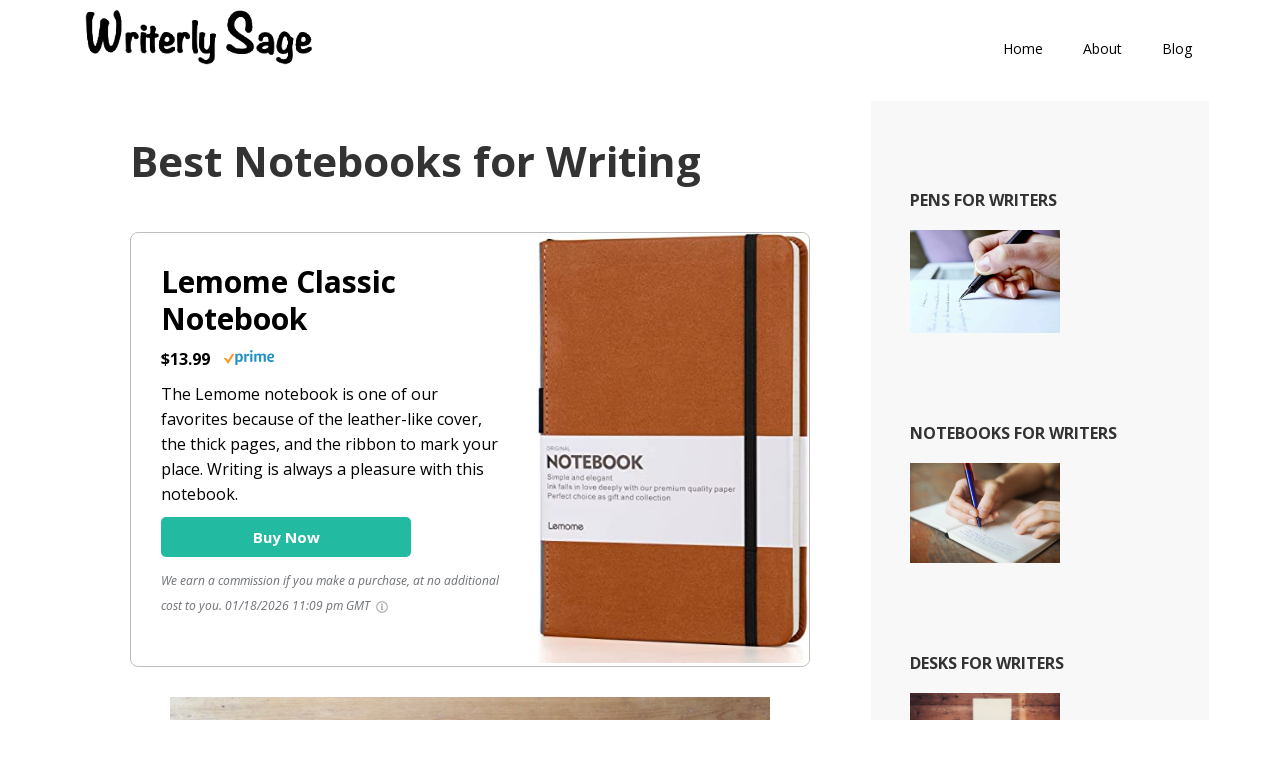

--- FILE ---
content_type: text/html; charset=UTF-8
request_url: https://writerlysage.com/best-notebooks-for-writing/
body_size: 20136
content:
<!DOCTYPE html>
<html lang="en-US">
<head >
<meta charset="UTF-8" />
<meta name="description" content="From leather-bound notebooks to bullet journals, be inspired by this guide to the best notebooks and journals for writers." />
<meta name="viewport" content="width=device-width, initial-scale=1" />
<title>Best Notebooks for Writing</title>
<meta name='robots' content='max-image-preview:large' />
	<style>img:is([sizes="auto" i], [sizes^="auto," i]) { contain-intrinsic-size: 3000px 1500px }</style>
	
			<style type="text/css">
				.slide-excerpt { width: 30%; }
				.slide-excerpt { top: 0; }
				.slide-excerpt { left: 0; }
				.flexslider { max-width: 1140px; max-height: 445px; }
				.slide-image { max-height: 445px; }
			</style>
			<style type="text/css">
				@media only screen
				and (min-device-width : 320px)
				and (max-device-width : 480px) {
					.slide-excerpt { display: none !important; }
				}
			</style> <link rel='dns-prefetch' href='//stats.wp.com' />
<link rel='dns-prefetch' href='//fonts.googleapis.com' />
<link rel='preconnect' href='//i0.wp.com' />
<link rel='preconnect' href='//c0.wp.com' />
<link rel="alternate" type="application/rss+xml" title="Writerly Sage &raquo; Feed" href="https://writerlysage.com/feed/" />
<link rel="alternate" type="application/rss+xml" title="Writerly Sage &raquo; Comments Feed" href="https://writerlysage.com/comments/feed/" />
<link rel="canonical" href="https://writerlysage.com/best-notebooks-for-writing" />
<script type="text/javascript">
/* <![CDATA[ */
window._wpemojiSettings = {"baseUrl":"https:\/\/s.w.org\/images\/core\/emoji\/16.0.1\/72x72\/","ext":".png","svgUrl":"https:\/\/s.w.org\/images\/core\/emoji\/16.0.1\/svg\/","svgExt":".svg","source":{"concatemoji":"https:\/\/writerlysage.com\/wp-includes\/js\/wp-emoji-release.min.js?ver=6.8.3"}};
/*! This file is auto-generated */
!function(s,n){var o,i,e;function c(e){try{var t={supportTests:e,timestamp:(new Date).valueOf()};sessionStorage.setItem(o,JSON.stringify(t))}catch(e){}}function p(e,t,n){e.clearRect(0,0,e.canvas.width,e.canvas.height),e.fillText(t,0,0);var t=new Uint32Array(e.getImageData(0,0,e.canvas.width,e.canvas.height).data),a=(e.clearRect(0,0,e.canvas.width,e.canvas.height),e.fillText(n,0,0),new Uint32Array(e.getImageData(0,0,e.canvas.width,e.canvas.height).data));return t.every(function(e,t){return e===a[t]})}function u(e,t){e.clearRect(0,0,e.canvas.width,e.canvas.height),e.fillText(t,0,0);for(var n=e.getImageData(16,16,1,1),a=0;a<n.data.length;a++)if(0!==n.data[a])return!1;return!0}function f(e,t,n,a){switch(t){case"flag":return n(e,"\ud83c\udff3\ufe0f\u200d\u26a7\ufe0f","\ud83c\udff3\ufe0f\u200b\u26a7\ufe0f")?!1:!n(e,"\ud83c\udde8\ud83c\uddf6","\ud83c\udde8\u200b\ud83c\uddf6")&&!n(e,"\ud83c\udff4\udb40\udc67\udb40\udc62\udb40\udc65\udb40\udc6e\udb40\udc67\udb40\udc7f","\ud83c\udff4\u200b\udb40\udc67\u200b\udb40\udc62\u200b\udb40\udc65\u200b\udb40\udc6e\u200b\udb40\udc67\u200b\udb40\udc7f");case"emoji":return!a(e,"\ud83e\udedf")}return!1}function g(e,t,n,a){var r="undefined"!=typeof WorkerGlobalScope&&self instanceof WorkerGlobalScope?new OffscreenCanvas(300,150):s.createElement("canvas"),o=r.getContext("2d",{willReadFrequently:!0}),i=(o.textBaseline="top",o.font="600 32px Arial",{});return e.forEach(function(e){i[e]=t(o,e,n,a)}),i}function t(e){var t=s.createElement("script");t.src=e,t.defer=!0,s.head.appendChild(t)}"undefined"!=typeof Promise&&(o="wpEmojiSettingsSupports",i=["flag","emoji"],n.supports={everything:!0,everythingExceptFlag:!0},e=new Promise(function(e){s.addEventListener("DOMContentLoaded",e,{once:!0})}),new Promise(function(t){var n=function(){try{var e=JSON.parse(sessionStorage.getItem(o));if("object"==typeof e&&"number"==typeof e.timestamp&&(new Date).valueOf()<e.timestamp+604800&&"object"==typeof e.supportTests)return e.supportTests}catch(e){}return null}();if(!n){if("undefined"!=typeof Worker&&"undefined"!=typeof OffscreenCanvas&&"undefined"!=typeof URL&&URL.createObjectURL&&"undefined"!=typeof Blob)try{var e="postMessage("+g.toString()+"("+[JSON.stringify(i),f.toString(),p.toString(),u.toString()].join(",")+"));",a=new Blob([e],{type:"text/javascript"}),r=new Worker(URL.createObjectURL(a),{name:"wpTestEmojiSupports"});return void(r.onmessage=function(e){c(n=e.data),r.terminate(),t(n)})}catch(e){}c(n=g(i,f,p,u))}t(n)}).then(function(e){for(var t in e)n.supports[t]=e[t],n.supports.everything=n.supports.everything&&n.supports[t],"flag"!==t&&(n.supports.everythingExceptFlag=n.supports.everythingExceptFlag&&n.supports[t]);n.supports.everythingExceptFlag=n.supports.everythingExceptFlag&&!n.supports.flag,n.DOMReady=!1,n.readyCallback=function(){n.DOMReady=!0}}).then(function(){return e}).then(function(){var e;n.supports.everything||(n.readyCallback(),(e=n.source||{}).concatemoji?t(e.concatemoji):e.wpemoji&&e.twemoji&&(t(e.twemoji),t(e.wpemoji)))}))}((window,document),window._wpemojiSettings);
/* ]]> */
</script>
<link rel='stylesheet' id='genesis-simple-share-plugin-css-css' href='https://writerlysage.com/wp-content/plugins/genesis-simple-share/assets/css/share.min.css?ver=0.1.0' type='text/css' media='all' />
<link rel='stylesheet' id='genesis-simple-share-genericons-css-css' href='https://writerlysage.com/wp-content/plugins/genesis-simple-share/assets/css/genericons.min.css?ver=0.1.0' type='text/css' media='all' />
<link rel='stylesheet' id='executive-pro-css' href='https://writerlysage.com/wp-content/themes/executive-pro/style.css?ver=3.2.3' type='text/css' media='all' />
<style id='executive-pro-inline-css' type='text/css'>


		a,
		.entry-title a:focus,
		.entry-title a:hover,
		.footer-widgets .entry-title a:focus,
		.footer-widgets .entry-title a:hover,
		.menu-toggle,
		.nav-secondary .genesis-nav-menu .current-menu-item > a,
		.sub-menu-toggle {
			color: #ff2626;
		}

		@media only screen and ( max-width: 767px ) {
			.genesis-responsive-menu .genesis-nav-menu a:focus,
			.genesis-responsive-menu .genesis-nav-menu a:hover {
				color: #ff2626;
			}
		}

		
		.genesis-nav-menu a,
		.nav-secondary .genesis-nav-menu li.current-menu-item a:focus,
		.nav-secondary .genesis-nav-menu li.current-menu-item a:hover,
		.site-footer p,
		.site-footer a,
		.site-title a,
		.site-title a:focus,
		.site-title a:hover {
			color: #000000;
		}

		.nav-secondary .genesis-nav-menu a:focus,
		.nav-secondary .genesis-nav-menu a:hover,
		.nav-secondary .genesis-nav-menu li.current-menu-item > a,
		.nav-secondary .genesis-nav-menu li:focus,
		.nav-secondary .genesis-nav-menu li:hover {
			color: #505050;
		}

		
</style>
<style id='wp-emoji-styles-inline-css' type='text/css'>

	img.wp-smiley, img.emoji {
		display: inline !important;
		border: none !important;
		box-shadow: none !important;
		height: 1em !important;
		width: 1em !important;
		margin: 0 0.07em !important;
		vertical-align: -0.1em !important;
		background: none !important;
		padding: 0 !important;
	}
</style>
<link rel='stylesheet' id='wp-block-library-css' href='https://c0.wp.com/c/6.8.3/wp-includes/css/dist/block-library/style.min.css' type='text/css' media='all' />
<style id='classic-theme-styles-inline-css' type='text/css'>
/*! This file is auto-generated */
.wp-block-button__link{color:#fff;background-color:#32373c;border-radius:9999px;box-shadow:none;text-decoration:none;padding:calc(.667em + 2px) calc(1.333em + 2px);font-size:1.125em}.wp-block-file__button{background:#32373c;color:#fff;text-decoration:none}
</style>
<link rel='stylesheet' id='mediaelement-css' href='https://c0.wp.com/c/6.8.3/wp-includes/js/mediaelement/mediaelementplayer-legacy.min.css' type='text/css' media='all' />
<link rel='stylesheet' id='wp-mediaelement-css' href='https://c0.wp.com/c/6.8.3/wp-includes/js/mediaelement/wp-mediaelement.min.css' type='text/css' media='all' />
<style id='jetpack-sharing-buttons-style-inline-css' type='text/css'>
.jetpack-sharing-buttons__services-list{display:flex;flex-direction:row;flex-wrap:wrap;gap:0;list-style-type:none;margin:5px;padding:0}.jetpack-sharing-buttons__services-list.has-small-icon-size{font-size:12px}.jetpack-sharing-buttons__services-list.has-normal-icon-size{font-size:16px}.jetpack-sharing-buttons__services-list.has-large-icon-size{font-size:24px}.jetpack-sharing-buttons__services-list.has-huge-icon-size{font-size:36px}@media print{.jetpack-sharing-buttons__services-list{display:none!important}}.editor-styles-wrapper .wp-block-jetpack-sharing-buttons{gap:0;padding-inline-start:0}ul.jetpack-sharing-buttons__services-list.has-background{padding:1.25em 2.375em}
</style>
<link rel='stylesheet' id='font-awesome-css' href='https://writerlysage.com/wp-content/plugins/contact-widgets/assets/css/font-awesome.min.css?ver=4.7.0' type='text/css' media='all' />
<style id='global-styles-inline-css' type='text/css'>
:root{--wp--preset--aspect-ratio--square: 1;--wp--preset--aspect-ratio--4-3: 4/3;--wp--preset--aspect-ratio--3-4: 3/4;--wp--preset--aspect-ratio--3-2: 3/2;--wp--preset--aspect-ratio--2-3: 2/3;--wp--preset--aspect-ratio--16-9: 16/9;--wp--preset--aspect-ratio--9-16: 9/16;--wp--preset--color--black: #000000;--wp--preset--color--cyan-bluish-gray: #abb8c3;--wp--preset--color--white: #ffffff;--wp--preset--color--pale-pink: #f78da7;--wp--preset--color--vivid-red: #cf2e2e;--wp--preset--color--luminous-vivid-orange: #ff6900;--wp--preset--color--luminous-vivid-amber: #fcb900;--wp--preset--color--light-green-cyan: #7bdcb5;--wp--preset--color--vivid-green-cyan: #00d084;--wp--preset--color--pale-cyan-blue: #8ed1fc;--wp--preset--color--vivid-cyan-blue: #0693e3;--wp--preset--color--vivid-purple: #9b51e0;--wp--preset--gradient--vivid-cyan-blue-to-vivid-purple: linear-gradient(135deg,rgba(6,147,227,1) 0%,rgb(155,81,224) 100%);--wp--preset--gradient--light-green-cyan-to-vivid-green-cyan: linear-gradient(135deg,rgb(122,220,180) 0%,rgb(0,208,130) 100%);--wp--preset--gradient--luminous-vivid-amber-to-luminous-vivid-orange: linear-gradient(135deg,rgba(252,185,0,1) 0%,rgba(255,105,0,1) 100%);--wp--preset--gradient--luminous-vivid-orange-to-vivid-red: linear-gradient(135deg,rgba(255,105,0,1) 0%,rgb(207,46,46) 100%);--wp--preset--gradient--very-light-gray-to-cyan-bluish-gray: linear-gradient(135deg,rgb(238,238,238) 0%,rgb(169,184,195) 100%);--wp--preset--gradient--cool-to-warm-spectrum: linear-gradient(135deg,rgb(74,234,220) 0%,rgb(151,120,209) 20%,rgb(207,42,186) 40%,rgb(238,44,130) 60%,rgb(251,105,98) 80%,rgb(254,248,76) 100%);--wp--preset--gradient--blush-light-purple: linear-gradient(135deg,rgb(255,206,236) 0%,rgb(152,150,240) 100%);--wp--preset--gradient--blush-bordeaux: linear-gradient(135deg,rgb(254,205,165) 0%,rgb(254,45,45) 50%,rgb(107,0,62) 100%);--wp--preset--gradient--luminous-dusk: linear-gradient(135deg,rgb(255,203,112) 0%,rgb(199,81,192) 50%,rgb(65,88,208) 100%);--wp--preset--gradient--pale-ocean: linear-gradient(135deg,rgb(255,245,203) 0%,rgb(182,227,212) 50%,rgb(51,167,181) 100%);--wp--preset--gradient--electric-grass: linear-gradient(135deg,rgb(202,248,128) 0%,rgb(113,206,126) 100%);--wp--preset--gradient--midnight: linear-gradient(135deg,rgb(2,3,129) 0%,rgb(40,116,252) 100%);--wp--preset--font-size--small: 13px;--wp--preset--font-size--medium: 20px;--wp--preset--font-size--large: 36px;--wp--preset--font-size--x-large: 42px;--wp--preset--spacing--20: 0.44rem;--wp--preset--spacing--30: 0.67rem;--wp--preset--spacing--40: 1rem;--wp--preset--spacing--50: 1.5rem;--wp--preset--spacing--60: 2.25rem;--wp--preset--spacing--70: 3.38rem;--wp--preset--spacing--80: 5.06rem;--wp--preset--shadow--natural: 6px 6px 9px rgba(0, 0, 0, 0.2);--wp--preset--shadow--deep: 12px 12px 50px rgba(0, 0, 0, 0.4);--wp--preset--shadow--sharp: 6px 6px 0px rgba(0, 0, 0, 0.2);--wp--preset--shadow--outlined: 6px 6px 0px -3px rgba(255, 255, 255, 1), 6px 6px rgba(0, 0, 0, 1);--wp--preset--shadow--crisp: 6px 6px 0px rgba(0, 0, 0, 1);}:where(.is-layout-flex){gap: 0.5em;}:where(.is-layout-grid){gap: 0.5em;}body .is-layout-flex{display: flex;}.is-layout-flex{flex-wrap: wrap;align-items: center;}.is-layout-flex > :is(*, div){margin: 0;}body .is-layout-grid{display: grid;}.is-layout-grid > :is(*, div){margin: 0;}:where(.wp-block-columns.is-layout-flex){gap: 2em;}:where(.wp-block-columns.is-layout-grid){gap: 2em;}:where(.wp-block-post-template.is-layout-flex){gap: 1.25em;}:where(.wp-block-post-template.is-layout-grid){gap: 1.25em;}.has-black-color{color: var(--wp--preset--color--black) !important;}.has-cyan-bluish-gray-color{color: var(--wp--preset--color--cyan-bluish-gray) !important;}.has-white-color{color: var(--wp--preset--color--white) !important;}.has-pale-pink-color{color: var(--wp--preset--color--pale-pink) !important;}.has-vivid-red-color{color: var(--wp--preset--color--vivid-red) !important;}.has-luminous-vivid-orange-color{color: var(--wp--preset--color--luminous-vivid-orange) !important;}.has-luminous-vivid-amber-color{color: var(--wp--preset--color--luminous-vivid-amber) !important;}.has-light-green-cyan-color{color: var(--wp--preset--color--light-green-cyan) !important;}.has-vivid-green-cyan-color{color: var(--wp--preset--color--vivid-green-cyan) !important;}.has-pale-cyan-blue-color{color: var(--wp--preset--color--pale-cyan-blue) !important;}.has-vivid-cyan-blue-color{color: var(--wp--preset--color--vivid-cyan-blue) !important;}.has-vivid-purple-color{color: var(--wp--preset--color--vivid-purple) !important;}.has-black-background-color{background-color: var(--wp--preset--color--black) !important;}.has-cyan-bluish-gray-background-color{background-color: var(--wp--preset--color--cyan-bluish-gray) !important;}.has-white-background-color{background-color: var(--wp--preset--color--white) !important;}.has-pale-pink-background-color{background-color: var(--wp--preset--color--pale-pink) !important;}.has-vivid-red-background-color{background-color: var(--wp--preset--color--vivid-red) !important;}.has-luminous-vivid-orange-background-color{background-color: var(--wp--preset--color--luminous-vivid-orange) !important;}.has-luminous-vivid-amber-background-color{background-color: var(--wp--preset--color--luminous-vivid-amber) !important;}.has-light-green-cyan-background-color{background-color: var(--wp--preset--color--light-green-cyan) !important;}.has-vivid-green-cyan-background-color{background-color: var(--wp--preset--color--vivid-green-cyan) !important;}.has-pale-cyan-blue-background-color{background-color: var(--wp--preset--color--pale-cyan-blue) !important;}.has-vivid-cyan-blue-background-color{background-color: var(--wp--preset--color--vivid-cyan-blue) !important;}.has-vivid-purple-background-color{background-color: var(--wp--preset--color--vivid-purple) !important;}.has-black-border-color{border-color: var(--wp--preset--color--black) !important;}.has-cyan-bluish-gray-border-color{border-color: var(--wp--preset--color--cyan-bluish-gray) !important;}.has-white-border-color{border-color: var(--wp--preset--color--white) !important;}.has-pale-pink-border-color{border-color: var(--wp--preset--color--pale-pink) !important;}.has-vivid-red-border-color{border-color: var(--wp--preset--color--vivid-red) !important;}.has-luminous-vivid-orange-border-color{border-color: var(--wp--preset--color--luminous-vivid-orange) !important;}.has-luminous-vivid-amber-border-color{border-color: var(--wp--preset--color--luminous-vivid-amber) !important;}.has-light-green-cyan-border-color{border-color: var(--wp--preset--color--light-green-cyan) !important;}.has-vivid-green-cyan-border-color{border-color: var(--wp--preset--color--vivid-green-cyan) !important;}.has-pale-cyan-blue-border-color{border-color: var(--wp--preset--color--pale-cyan-blue) !important;}.has-vivid-cyan-blue-border-color{border-color: var(--wp--preset--color--vivid-cyan-blue) !important;}.has-vivid-purple-border-color{border-color: var(--wp--preset--color--vivid-purple) !important;}.has-vivid-cyan-blue-to-vivid-purple-gradient-background{background: var(--wp--preset--gradient--vivid-cyan-blue-to-vivid-purple) !important;}.has-light-green-cyan-to-vivid-green-cyan-gradient-background{background: var(--wp--preset--gradient--light-green-cyan-to-vivid-green-cyan) !important;}.has-luminous-vivid-amber-to-luminous-vivid-orange-gradient-background{background: var(--wp--preset--gradient--luminous-vivid-amber-to-luminous-vivid-orange) !important;}.has-luminous-vivid-orange-to-vivid-red-gradient-background{background: var(--wp--preset--gradient--luminous-vivid-orange-to-vivid-red) !important;}.has-very-light-gray-to-cyan-bluish-gray-gradient-background{background: var(--wp--preset--gradient--very-light-gray-to-cyan-bluish-gray) !important;}.has-cool-to-warm-spectrum-gradient-background{background: var(--wp--preset--gradient--cool-to-warm-spectrum) !important;}.has-blush-light-purple-gradient-background{background: var(--wp--preset--gradient--blush-light-purple) !important;}.has-blush-bordeaux-gradient-background{background: var(--wp--preset--gradient--blush-bordeaux) !important;}.has-luminous-dusk-gradient-background{background: var(--wp--preset--gradient--luminous-dusk) !important;}.has-pale-ocean-gradient-background{background: var(--wp--preset--gradient--pale-ocean) !important;}.has-electric-grass-gradient-background{background: var(--wp--preset--gradient--electric-grass) !important;}.has-midnight-gradient-background{background: var(--wp--preset--gradient--midnight) !important;}.has-small-font-size{font-size: var(--wp--preset--font-size--small) !important;}.has-medium-font-size{font-size: var(--wp--preset--font-size--medium) !important;}.has-large-font-size{font-size: var(--wp--preset--font-size--large) !important;}.has-x-large-font-size{font-size: var(--wp--preset--font-size--x-large) !important;}
:where(.wp-block-post-template.is-layout-flex){gap: 1.25em;}:where(.wp-block-post-template.is-layout-grid){gap: 1.25em;}
:where(.wp-block-columns.is-layout-flex){gap: 2em;}:where(.wp-block-columns.is-layout-grid){gap: 2em;}
:root :where(.wp-block-pullquote){font-size: 1.5em;line-height: 1.6;}
</style>
<link rel='stylesheet' id='lasso-live-css' href='https://writerlysage.com/wp-content/plugins/lasso/admin/assets/css/lasso-live.min.css?ver=1765157258' type='text/css' media='all' />
<link rel='stylesheet' id='lasso-table-frontend-css' href='https://writerlysage.com/wp-content/plugins/lasso/admin/assets/css/lasso-table-frontend.min.css?ver=1765157258' type='text/css' media='all' />
<link rel='stylesheet' id='dashicons-css' href='https://c0.wp.com/c/6.8.3/wp-includes/css/dashicons.min.css' type='text/css' media='all' />
<link rel='stylesheet' id='google-font-css' href='//fonts.googleapis.com/css?family=Open+Sans%3A400italic%2C700italic%2C400%2C700&#038;ver=3.2.3' type='text/css' media='all' />
<link rel='stylesheet' id='slider_styles-css' href='https://writerlysage.com/wp-content/plugins/genesis-responsive-slider/assets/style.css?ver=1.0.1' type='text/css' media='all' />
<script type="text/javascript" src="https://c0.wp.com/c/6.8.3/wp-includes/js/jquery/jquery.min.js" id="jquery-core-js"></script>
<script type="text/javascript" src="https://c0.wp.com/c/6.8.3/wp-includes/js/jquery/jquery-migrate.min.js" id="jquery-migrate-js"></script>
<script type="text/javascript" src="https://writerlysage.com/wp-content/plugins/genesis-simple-share/assets/js/sharrre/jquery.sharrre.min.js?ver=0.1.0" id="genesis-simple-share-plugin-js-js"></script>
<script type="text/javascript" src="https://writerlysage.com/wp-content/plugins/genesis-simple-share/assets/js/waypoints.min.js?ver=0.1.0" id="genesis-simple-share-waypoint-js-js"></script>
<link rel="https://api.w.org/" href="https://writerlysage.com/wp-json/" /><link rel="alternate" title="JSON" type="application/json" href="https://writerlysage.com/wp-json/wp/v2/pages/357" /><link rel="EditURI" type="application/rsd+xml" title="RSD" href="https://writerlysage.com/xmlrpc.php?rsd" />
<link rel="alternate" title="oEmbed (JSON)" type="application/json+oembed" href="https://writerlysage.com/wp-json/oembed/1.0/embed?url=https%3A%2F%2Fwriterlysage.com%2Fbest-notebooks-for-writing%2F" />
<link rel="alternate" title="oEmbed (XML)" type="text/xml+oembed" href="https://writerlysage.com/wp-json/oembed/1.0/embed?url=https%3A%2F%2Fwriterlysage.com%2Fbest-notebooks-for-writing%2F&#038;format=xml" />
<style type="text/css">
			:root{
				--lasso-main: black !important;
				--lasso-title: black !important;
				--lasso-button: #22baa0 !important;
				--lasso-secondary-button: #22baa0 !important;
				--lasso-button-text: white !important;
				--lasso-background: white !important;
				--lasso-pros: #22baa0 !important;
				--lasso-cons: #e06470 !important;
			}
			
			
		</style>
			<script type="text/javascript">
				// Notice how this gets configured before we load Font Awesome
				let lassoFontAwesomeJS = "" == 1
				// console.log("lassoFontAwesomeJS", lassoFontAwesomeJS)
				window.FontAwesomeConfig = { autoReplaceSvg: lassoFontAwesomeJS }
			</script>
			<style>img#wpstats{display:none}</style>
		<link rel="pingback" href="https://writerlysage.com/xmlrpc.php" />
<!-- Global site tag (gtag.js) - Google Analytics -->
<script async src="https://www.googletagmanager.com/gtag/js?id=UA-11331063-12"></script>
<script>
  window.dataLayer = window.dataLayer || [];
  function gtag(){dataLayer.push(arguments);}
  gtag('js', new Date());

  gtag('config', 'UA-11331063-12');
</script>
<style type="text/css">.site-title a { background: url(https://writerlysage.com/wp-content/uploads/2019/05/Writerly-Sage_opt.png) no-repeat !important; }</style>
<style type="text/css" id="custom-background-css">
body.custom-background { background-color: #ffffff; }
</style>
	
<!-- Jetpack Open Graph Tags -->
<meta property="og:type" content="article" />
<meta property="og:title" content="Best Notebooks for Writing" />
<meta property="og:url" content="https://writerlysage.com/best-notebooks-for-writing/" />
<meta property="og:description" content="A great notebook invites you to settle into a writing project or journaling. When it comes to putting your words on the page, having the best notebook for writing or the best notebook for journalin…" />
<meta property="article:published_time" content="2024-05-07T13:15:28+00:00" />
<meta property="article:modified_time" content="2024-05-07T13:15:32+00:00" />
<meta property="og:site_name" content="Writerly Sage" />
<meta property="og:image" content="https://i0.wp.com/writerlysage.com/wp-content/uploads/2019/05/qtq80-vrjh8K.jpeg?fit=1200%2C800&#038;ssl=1" />
<meta property="og:image:width" content="1200" />
<meta property="og:image:height" content="800" />
<meta property="og:image:alt" content="" />
<meta property="og:locale" content="en_US" />
<meta name="twitter:text:title" content="Best Notebooks for Writing" />
<meta name="twitter:image" content="https://i0.wp.com/writerlysage.com/wp-content/uploads/2019/05/qtq80-vrjh8K.jpeg?fit=1200%2C800&#038;ssl=1&#038;w=640" />
<meta name="twitter:card" content="summary_large_image" />

<!-- End Jetpack Open Graph Tags -->
<link rel="icon" href="https://i0.wp.com/writerlysage.com/wp-content/uploads/2020/12/cropped-Writerly-logo.png?fit=32%2C32&#038;ssl=1" sizes="32x32" />
<link rel="icon" href="https://i0.wp.com/writerlysage.com/wp-content/uploads/2020/12/cropped-Writerly-logo.png?fit=192%2C192&#038;ssl=1" sizes="192x192" />
<link rel="apple-touch-icon" href="https://i0.wp.com/writerlysage.com/wp-content/uploads/2020/12/cropped-Writerly-logo.png?fit=180%2C180&#038;ssl=1" />
<meta name="msapplication-TileImage" content="https://i0.wp.com/writerlysage.com/wp-content/uploads/2020/12/cropped-Writerly-logo.png?fit=270%2C270&#038;ssl=1" />
</head>
<body class="wp-singular page-template-default page page-id-357 custom-background wp-theme-genesis wp-child-theme-executive-pro lasso-v347 custom-header header-image content-sidebar genesis-breadcrumbs-hidden genesis-footer-widgets-hidden" itemscope itemtype="https://schema.org/WebPage"><div class="site-container"><ul class="genesis-skip-link"><li><a href="#genesis-content" class="screen-reader-shortcut"> Skip to main content</a></li><li><a href="#genesis-sidebar-primary" class="screen-reader-shortcut"> Skip to primary sidebar</a></li></ul><header class="site-header" itemscope itemtype="https://schema.org/WPHeader"><div class="wrap"><div class="title-area"><p class="site-title" itemprop="headline"><a href="https://writerlysage.com/">Writerly Sage</a></p></div><div class="widget-area header-widget-area"><section id="nav_menu-2" class="widget widget_nav_menu"><div class="widget-wrap"><nav class="nav-header" itemscope itemtype="https://schema.org/SiteNavigationElement"><ul id="menu-primary-menu" class="menu genesis-nav-menu js-superfish"><li id="menu-item-170" class="menu-item menu-item-type-post_type menu-item-object-page menu-item-home menu-item-170"><a href="https://writerlysage.com/" itemprop="url"><span itemprop="name">Home</span></a></li>
<li id="menu-item-172" class="menu-item menu-item-type-post_type menu-item-object-page menu-item-172"><a href="https://writerlysage.com/about/" itemprop="url"><span itemprop="name">About</span></a></li>
<li id="menu-item-556" class="menu-item menu-item-type-post_type menu-item-object-page menu-item-556"><a href="https://writerlysage.com/blog/" itemprop="url"><span itemprop="name">Blog</span></a></li>
</ul></nav></div></section>
</div></div></header><div class="site-inner"><div class="content-sidebar-wrap"><main class="content" id="genesis-content"><article class="post-357 page type-page status-publish has-post-thumbnail entry" aria-label="Best Notebooks for Writing" itemscope itemtype="https://schema.org/CreativeWork"><header class="entry-header"><h1 class="entry-title" itemprop="headline">Best Notebooks for Writing</h1>
</header><div class="entry-content" itemprop="text"><div class="wp-block-affiliate-plugin-lasso"><div id="lasso-anchor-id-981-1077" class="lasso-container">
    <!-- LASSO DISPLAY BOX (https://getlasso.co) -->
	<div class="lasso-display lasso-geek lasso-url-amzn-lemome-thick-classic-notebook-with-pen-loop-a5-college-ruled-hardcover-writing-notebook-with-pocket-page-dividers-gifts-banded-large-180-pages-8-4-x-5-7-in ">

		<!-- BADGE -->
		
		<!-- LASSO TITLE, PRICE, DESC, AND IMAGE -->
		<div class="lasso-box-1">
			<a class="lasso-image" target="_blank" href="https://www.amazon.com/dp/B01NAT49WS/?tag=historthrill-20" data-lasso-box-trackable="true" data-lasso-id="1077" data-lasso-lid="981" data-lasso-name="Lemome Classic Notebook" title="Lemome Classic Notebook" rel="nofollow noopener sponsored">
				<img decoding="async" class="lasso-image-no-lazy" src="https://m.media-amazon.com/images/I/41q0R0dpQTL._SL500_.jpg" height="500" width="500" loading="lazy" alt="Lemome Classic Notebook">
			</a>
		</div>

		<!-- BUTTONS -->
		<div class="lasso-box-2">
																<a class="lasso-title" target="_blank" href="https://www.amazon.com/dp/B01NAT49WS/?tag=historthrill-20" data-lasso-box-trackable="true" data-lasso-id="1077" data-lasso-lid="981" data-lasso-name="Lemome Classic Notebook" title="Lemome Classic Notebook" rel="nofollow noopener sponsored">
						Lemome Classic Notebook					</a>
											

			
							<div class="lasso-price">
																	<div class="lasso-price-value">
							<span class="discount-price"></span>
							<span class="latest-price">$13.99</span>
						</div>
																<i class="lasso-amazon-prime"></i>
									</div>
						<div class="clear"></div>
							<div class="lasso-description">
					<p>The Lemome notebook is one of our favorites because of the leather-like cover, the thick pages, and the ribbon to mark your place. Writing is always a pleasure with this notebook.</p>				</div>
			
			
			<a class="lasso-button-1" target="_blank" href="https://www.amazon.com/dp/B01NAT49WS/?tag=historthrill-20" data-lasso-box-trackable="true" data-lasso-id="1077" data-lasso-lid="981" data-lasso-name="Lemome Classic Notebook" title="Lemome Classic Notebook" rel="nofollow noopener sponsored">
				Buy Now			</a>

						

			<div class="lasso-end">
									<div class="lasso-disclosure">
						<span>We earn a commission if you make a purchase, at no additional cost to you.</span>					</div>
								<div class="lasso-date">
					01/18/2026 11:09 pm GMT <i class="lasso-amazon-info" data-tooltip="Price and availability are accurate as of the date and time indicated and are subject to change."></i>				</div>
			</div>
		</div>
			</div>
</div>
</div>



<figure class="wp-block-image"><img decoding="async" width="1024" height="691" src="https://writerlysage.com/wp-content/uploads/2019/05/NOTEBOOK-HOME-1024x691.jpeg" alt="Best notebook for writing with pen, coffee mug and plants on a table top." class="wp-image-442" srcset="https://writerlysage.com/wp-content/uploads/2019/05/NOTEBOOK-HOME.jpeg 1024w, https://writerlysage.com/wp-content/uploads/2019/05/NOTEBOOK-HOME.jpeg 300w, https://writerlysage.com/wp-content/uploads/2019/05/NOTEBOOK-HOME.jpeg 768w, https://writerlysage.com/wp-content/uploads/2019/05/NOTEBOOK-HOME.jpeg 2000w, https://writerlysage.com/wp-content/uploads/2019/05/NOTEBOOK-HOME.jpeg 3000w" sizes="(max-width: 1000px) 100vw, 1000px" /><figcaption class="wp-element-caption">A great notebook invites you to settle into a writing project or journaling.</figcaption></figure>



<p>When it comes to putting your words on the page, having the best notebook for writing or the best notebook for journaling is crucial. The best notebooks for writers are a pleasure to fill with words because of the thickness of the paper and their simple beauty. </p>



<p>There’s a sense of wonder in sitting down with an empty page, inhaling the clean, fresh scent of the paper, and feeling the weight of the pen in your hand. This feeling is a little hard to explain, but if you are a writer at heart it’s also likely that you have experienced this sensation. In this post, I wanted to share my choices for the best notebooks for writers that you can pair with your favorite <a href="https://writerlysage.com/best-pens-for-writing/" data-lasso-id="247">pen</a> and a good writing <a href="https://writerlysage.com/best-writing-desk/" data-lasso-id="248">desk</a>.</p>



<p>Just to be clear, it doesn’t take much to get started writing other than inspiration, a writing implement, and some paper. Any old paper will do. After all, Francis Scott Key wrote the poem that became the National Anthem on the back of an envelope, didn’t he? Abraham Lincoln scratched his grammar lessons out on a wooden board using a stub of charred wood, and he eventually managed to write <a href="http://rmc.library.cornell.edu/gettysburg/good_cause/transcript.htm" target="_blank" rel="noopener" aria-label="The Gettysburg Address (opens in a new tab)" data-lasso-id="249">The Gettysburg Address</a>.</p>



<p>Let’s think about that.</p>



<p>You can go down to the local drug store and buy a spiral-bound notebook for a couple of dollars. That’s a perfectly serviceable notebook in a pinch. However, the reality is that you get what you pay for in a notebook. In your cheap notebook, the paper will be flimsy and the sharp edge of the metal wire will get hooked on the cuff of your sweater. Just sayin’.</p>



<p>Ask yourself:</p>



<p>Don’t your words and your writing deserve so much more?</p>



<p>That’s where a good quality notebook for writing comes in. Notebooks for journals, notebooks for writing, notebooks for planning your dreams and goals—call them what you will, they are not only an essential tool for writers but also a reward in themselves.</p>



<p>The best notebooks for writers spark creativity.</p>



<figure class="wp-block-image"><a href="https://writerlysage.com/home-office-ideas-for-writers/" data-lasso-id="250"><img decoding="async" width="1024" height="689" src="https://writerlysage.com/wp-content/uploads/2019/05/qtq80-1CkbOG-1024x689.jpeg" alt="Hands typing on a keyboard with best notebook for writing open on desk." class="wp-image-443" srcset="https://writerlysage.com/wp-content/uploads/2019/05/qtq80-1CkbOG.jpeg 1024w, https://writerlysage.com/wp-content/uploads/2019/05/qtq80-1CkbOG.jpeg 300w, https://writerlysage.com/wp-content/uploads/2019/05/qtq80-1CkbOG.jpeg 768w, https://writerlysage.com/wp-content/uploads/2019/05/qtq80-1CkbOG.jpeg 1248w" sizes="(max-width: 1000px) 100vw, 1000px" /></a><figcaption class="wp-element-caption">You can jumpstart a writing project by planning it in your notebook or starting to writing it by hand, then switching to the keyboard when the words really start to flow.</figcaption></figure>



<p><strong>What to look for in a writer’s notebook:</strong></p>



<p>All notebooks are not created equal. The quality of a notebooks depends on a number of factors, such as the binding, the thickness of the paper, and whether or not the paper is acid-free.</p>



<p>Let’s explore the best notebooks for writers.</p>



<p><strong>Binding</strong></p>



<p>Notebooks fall into two categories. Spiral-bound notebooks and bound notebooks. The spiral-bound notebooks do tend to be more inexpensive and they have the advantage of laying flat. However, the bound notebooks are certainly more elegant and pleasing in many ways. In fact, most writers would say that their favorite notebooks for writing and journaling tend to be bound notebooks simply because they are more special. Many better-quality bound notebooks are designed with the writer in mind so that they lay flat, making it easy to write on both the fronts and backs of pages.</p>



<p><strong>Paper thickness</strong></p>



<p>Thicker paper tends to absorb ink more readily and creates a more pleasing tactile experience in writing. Standard copy paper is about .05 mm thick, whereas some of the notebooks we are going to look at have a paper thickness of .2 mm or more—at least 4x thicker. </p>



<p><strong>Acid-free paper</strong></p>



<p>Another consideration is whether or not the paper is acid-free. You may have noticed how some paper turns brown and even brittle with age; the acids used in the paper-making process also cause paper to self-destruct over time. The ink will become faded and hard to read. </p>



<p>On the other hand, acid-free paper stands the test of time and will remain legible for years and years—perhaps even for centuries. </p>


<div class="wp-block-image">
<figure class="aligncenter"><a href="https://www.amazon.com/dp/B01NAT49WS/?tag=historthrill-20" target="_blank" rel="nofollow sponsored noopener" data-lasso-id="252" data-lasso-name="Lemome Classic Notebook"><img decoding="async" src="https://m.media-amazon.com/images/I/41q0R0dpQTL._SL250_.jpg" alt="" class=""></a></figure></div>


<p>Take my favorite notebook, for example. It is a <g class="gr_ gr_7 gr-alert gr_spell gr_inline_cards gr_disable_anim_appear ContextualSpelling ins-del multiReplace" id="7" data-gr-id="7"><a href="https://www.amazon.com/dp/B01NAT49WS/?tag=historthrill-20" data-lasso-id="253" rel="nofollow sponsored noopener" target="_blank" data-lasso-name="Lemome Classic Notebook">Lemome</a></g> notebook that my son bought me as a gift. The notebook features a rich brown cover, not actual leather, but something that is rather a suede-like cover. The paper is thick enough that you could tear out a page and press it into service as a paper plate. The thick paper isn’t something that you simply write on, but it eagerly receives the ink.</p>



<p>I love this notebook. For the past year, I have used it as a bullet journal to set my daily to-do list, track speaking engagements, book signings and deadlines. I also set my monthly goals for writing and personal development. At the end of each month, I write a narrative of how things went. </p>



<p>For me, this beautiful writing notebook has become part of my morning ritual. Using one of my favorite writing pens, I look forward to the act of sitting down to write, cup of tea at my elbow and dog at my feet. The right notebook can inspire one to write.</p>



<p>This is my special notebook. Soon, I will be buying another one to use for special writing projects. </p>



<p>Recently, I listened to a <a href="https://tim.blog/2019/03/28/neil-gaiman/" target="_blank" rel="noopener" aria-label="Timothy Ferris podcast (opens in a new tab)" data-lasso-id="254">Timothy Ferris podcast</a> in which the special guest was author Neil Gaiman. He described how he likes to write in longhand and that he has a pristine, leather-bound journal from the 1850s that he is saving for his own special writing project. The thought of someone like Neil Gaiman saving this notebook for a special story was quite intriguing. What would he write in such a notebook? What would you?</p>


<div class="wp-block-image">
<figure class="aligncenter"><a href="https://www.amazon.com/dp/B002G1YN2W/?tag=historthrill-20" target="_blank" rel="nofollow sponsored noopener" data-lasso-id="255" data-lasso-name="Mead Spiral Notebook, 2 Subject, College Ruled Paper, 120 Sheets, 9-1/2&quot; x 6&quot;, Recycled, Assorted Colors, 1 Count (06674)"><img decoding="async" src="https://m.media-amazon.com/images/I/51YCFMz2bSL._SL250_.jpg" alt="" class=""></a><figcaption class="wp-element-caption">Mead notebooks from recycled paper.</figcaption></figure></div>

<div class="wp-block-image">
<figure class="aligncenter"><a href="https://www.amazon.com/dp/B07QKV1RC7/?tag=historthrill-20" target="_blank" rel="nofollow sponsored noopener" data-lasso-id="256" data-lasso-name="YUREE Spiral Notebook/Spiral Journal Lined, B5 Hard Kraft Cover Wire Bound Notebook Ruled, 70 Sheets (140 Pages), 10.5&quot; x 7.3&quot;, 3 Notebooks Per Pack, Dark Brown/Blue/Brown"><img decoding="async" src="https://m.media-amazon.com/images/I/41sGCp7SrrL._SL250_.jpg" alt="" class=""></a><figcaption class="wp-element-caption">Similar to the Mead notebook, the YUREE brand offers spiral-bound notebooks with thick pages and simple-but-sturdy covers.</figcaption></figure></div>


<p>My own daily writing such as interview notes takes place in a more workaday Mead 9 x <g class="gr_ gr_10 gr-alert gr_spell gr_inline_cards gr_disable_anim_appear ContextualSpelling multiReplace" id="10" data-gr-id="10">6.5 inch</g> notebook made of recycled <g class="gr_ gr_11 gr-alert gr_gramm gr_inline_cards gr_disable_anim_appear Style multiReplace" id="11" data-gr-id="11">paper .</g> These spiral-bound notebooks lay nice and flat, have sturdy covers so that the notebook supports itself easily for writing if you are sitting in an easy chair, and their recycled origins <g class="gr_ gr_8 gr-alert gr_gramm gr_inline_cards gr_disable_anim_appear Grammar multiReplace" id="8" data-gr-id="8">gives</g> one a nice sense of doing something for the planet. I rather like the idea of writing on pages that were once boxes or newspapers or oatmeal containers. </p>



<p>Once filled with writing and research and brainstorming, I keep these notebooks lined up on my bookshelf, going back several years.</p>



<p>Now:</p>


<div class="wp-block-image">
<figure class="aligncenter"><a href="https://www.amazon.com/dp/8883701127/?tag=historthrill-20" target="_blank" rel="nofollow sponsored noopener" data-lasso-id="257" data-lasso-name="Moleskine Classic Notebook, Hard Cover, Large (5&quot; x 8.25&quot;) Ruled/Lined, Black, 240 Pages"><img decoding="async" src="https://m.media-amazon.com/images/I/31R7aZiQa2L._SL250_.jpg" alt="" class=""></a></figure></div>


<figure><figure><iframe loading="lazy" width="560" height="315" src="https://www.youtube.com/embed/2NwYSyThPTc" frameborder="0" allow="accelerometer; autoplay; encrypted-media; gyroscope; picture-in-picture" allowfullscreen="" class=""></iframe></figure></figure>



<h3 class="wp-block-heading">Moleskin Journal</h3>



<p>Other notebooks that I have tried and loved include anything by Moleskin (pronounced Mole-skeen, by the way). This is a classic bound journal that makes a good notebook for writing or a bullet journal. The Moleskin has a heritage going back to the era of Ernest Hemingway and F. Scott Fitzgerald. </p>



<figure class="wp-block-image"><img loading="lazy" decoding="async" width="1002" height="224" src="https://writerlysage.com/wp-content/uploads/2019/05/Fitzgerald-quote.png" alt="F. Scott Fitzgerald quote" class="wp-image-446" srcset="https://writerlysage.com/wp-content/uploads/2019/05/Fitzgerald-quote.png 1002w, https://writerlysage.com/wp-content/uploads/2019/05/Fitzgerald-quote.png 300w, https://writerlysage.com/wp-content/uploads/2019/05/Fitzgerald-quote.png 768w" sizes="auto, (max-width: 1000px) 100vw, 1000px" /></figure>



<h3 class="wp-block-heading">Leuchtturm Bullet Journal and Notebook</h3>



<p>There is also the Leuchtturm1917, but I won’t attempt to pronounce that. (Actually, it sounds like Lloyd-Strum—bonus points for doing that in a Colonel Klink accent.) The Leuchtturm1917 would do nicely as a special writing notebook.</p>



<p>In many ways, the Leuchtturm1917 is the Mercedes-Benz of notebooks. For starters, it has that Germanic name! According to the notebook maker’s website, only acid-free paper is used, which is a benchmark for the finest notebooks. A quite useful feature is that all of the pages are numbered and there is a blank table of contents to help keep your writing organized. Several pages at the end of the notebook are perforated to make tearing out and sharing pages easier. This notebook could only get better if it fixed us a nice cup of tea, then tucked us in bed and read us a story. </p>


<div class="wp-block-image">
<figure class="aligncenter"><a href="https://www.amazon.com/dp/B002CVAU1Y?tag=historthrill-20" target="_blank" rel="nofollow sponsored noopener" data-lasso-id="258" data-lasso-name="LEUCHTTURM1917 - Notebook Hardcover Medium A5-251 Numbered Pages for Writing and Journaling (Black, Ruled)"><img decoding="async" src="https://m.media-amazon.com/images/I/31NcHuyMYRL._SL250_.jpg" alt="" class=""></a></figure></div>


<figure class="wp-block-image"><img decoding="async" src="https://ir-na.amazon-adsystem.com/e/ir?t=historthrill-20&amp;language=en_US&amp;l=li3&amp;o=1&amp;a=B002CVAU1Y" alt="" class=""></figure>



<p>Any Leuchtturm1917 would make a treasured splurge gift for the writer in your life: perhaps someone getting started on a writing project, a new graduate, or someone who might want to keep a journal while on the journey or adventure of a lifetime.</p>



<p>You can get these notebooks in a lined version more suitable for writing or a version with dotted pages more suitable for a bullet journal.</p>



<figure class="wp-block-image size-large"><a href="https://writerlysage.com/bullet-journal-for-writers/" data-lasso-id="259"><img loading="lazy" decoding="async" width="1368" height="446" src="https://i0.wp.com/writerlysage.com/wp-content/uploads/2020/07/Bullet-Journals-art.png?fit=1024%2C334&amp;ssl=1" alt="" class="wp-image-721" srcset="https://writerlysage.com/wp-content/uploads/2020/07/Bullet-Journals-art.png 1368w, https://writerlysage.com/wp-content/uploads/2020/07/Bullet-Journals-art.png 300w, https://writerlysage.com/wp-content/uploads/2020/07/Bullet-Journals-art.png 1024w, https://writerlysage.com/wp-content/uploads/2020/07/Bullet-Journals-art.png 768w" sizes="auto, (max-width: 1000px) 100vw, 1000px" /></a></figure>



<p>Let’s be practical:</p>



<p>Lately, when attending conferences, I have tired of lugging around my Macbook for taking notes.  As we get older, it’s all about streamlining and minimizing, isn’t it? Also, when I have my Macbook with me I find myself tempted to surf something like <a href="http://realtor.com" data-lasso-id="260">realtor.com</a> at the boring parts of writing conference talks. </p>



<p>What’s the solution?</p>


<div class="wp-block-image">
<figure class="aligncenter"><a href="https://www.amazon.com/dp/B003M6A9CS?tag=historthrill-20" target="_blank" rel="nofollow sponsored noopener" data-lasso-id="261" data-lasso-name="C.R. Gibson Genuine Bonded Leather Journal, By Markings, Smyth Sewn Binding, 192 Ivory Colored Ruled Pages, Pocket On Inside Back Cover, Measures 3.5&quot; x 5.5&quot; - Small Brown (MJ3-4792)"><img decoding="async" src="https://m.media-amazon.com/images/I/41m97GnLuCL._SL250_.jpg" alt="" class=""></a><figcaption class="wp-element-caption">A 3&#215;5 notebook is perfect for conferences.</figcaption></figure></div>


<p>I now carry a very nice little journal by <a href="https://www.amazon.com/dp/B003M6A9CS?tag=historthrill-20" target="_blank" rel="nofollow sponsored noopener" aria-label="C.R. Gibson (opens in a new tab)" data-lasso-id="262" data-lasso-name="C.R. Gibson Genuine Bonded Leather Journal, By Markings, Smyth Sewn Binding, 192 Ivory Colored Ruled Pages, Pocket On Inside Back Cover, Measures 3.5&quot; x 5.5&quot; - Small Brown (MJ3-4792)">C.R. Gibson</a>. This journal is just 3&#215;5 and fits neatly into a blazer pocket. The cover is of bonded leather, containing 192 thick, ruled pages, with a ribbon to mark your place and a fabric loop to hold it neatly shut when stuffed full of folded handouts and business cards. Practical yet elegant, this notebook is such a joy for taking notes during conferences or while visiting museums that I have bought several.</p>



<p>What notebooks will you find both inspiring and practical? We’ve gathered a few here for you to peruse.</p>


<div class="wp-block-image">
<figure class="aligncenter"><a href="https://www.amazon.com/dp/B07HPBZ5HF/?tag=historthrill-20" target="_blank" rel="nofollow sponsored noopener" data-lasso-id="263" data-lasso-name="Tuk Tuk Press, Handmade Buffalo Leather Journal, Luxury Medium Brown Smooth Finish, 200 Unlined Thick Cotton Pages, Refillable, 7 Inches x 5 Inches"><img decoding="async" src="https://m.media-amazon.com/images/I/41TMO0sXI8L._SL250_.jpg" alt="" class=""></a></figure></div>


<figure class="wp-block-image"><img decoding="async" src="https://ir-na.amazon-adsystem.com/e/ir?t=historthrill-20&amp;language=en_US&amp;l=li3&amp;o=1&amp;a=B07HPBZ5HF" alt="" class=""><figcaption class="wp-element-caption">If you&#8217;re feeling a bit western, this rugged journal is actually made from buffalo hide.</figcaption></figure>


<div class="wp-block-image">
<figure class="aligncenter"><a href="https://www.amazon.com/dp/B07MXFTLV3/?tag=historthrill-20" target="_blank" rel="nofollow sponsored noopener" data-lasso-id="264" data-lasso-name="BEECHMORE BOOKS Graph Paper Notebook - Regular, Brown | Premium Square Grid Math &amp; Science Journal | 5.75&quot; x 8.25&quot; Hardcover Vegan Leather | Thick 120gsm Cream Graph Paper | Gift Box for..."><img decoding="async" src="https://m.media-amazon.com/images/I/81E-zIoXFML._AC_SX466_.jpg" alt="" class=""></a><figcaption class="wp-element-caption">Beechmore notebooks offer some of the richest paper available for journals.</figcaption></figure></div>

<div class="wp-block-image">
<figure class="aligncenter"><a href="https://www.amazon.com/dp/B01LXDD349/?tag=historthrill-20" target="_blank" rel="nofollow sponsored noopener" data-lasso-id="265" data-lasso-name="The Owl Journal | Strong Clasp, Refillable Writing Journal, Faux Leather Journal, 200 Lined Pages, 5 x 8 Inch, A5 | Journal Notebooks and Travel Journal for Women from The Amazing Office"><img decoding="async" src="https://m.media-amazon.com/images/I/711YoPgS8TL._SY385_.jpg" alt="" class=""></a><figcaption class="wp-element-caption">The refillable Owl Writing Journal with a faux leather cover and magnetic clasp.</figcaption></figure></div>

<div class="wp-block-image">
<figure class="aligncenter"><a href="https://www.amazon.com/dp/B072JTR6JR/?tag=historthrill-20" target="_blank" rel="nofollow sponsored noopener" data-lasso-id="266" data-lasso-name="moonster Leather Journal Lined Notebook - Embossed Tree of Life Journal for Women, 7 x 5 Inches Mens Diary Drawing Notebooks - 400 pages - Lined Paper College Ruled - Inspirational Gifts for Women"><img decoding="async" src="https://m.media-amazon.com/images/I/71LhnkbXKdL._AC_SX425_.jpg" alt="" class=""></a><figcaption class="wp-element-caption">A truly unique journal for exploring your thoughts.</figcaption></figure></div>

<div class="wp-block-image">
<figure class="aligncenter"><a href="https://www.amazon.com/dp/B01MRDVVLZ/?tag=historthrill-20" target="_blank" rel="nofollow sponsored noopener" data-lasso-id="267" data-lasso-name="Dingbats A5 Wildlife Notebook Journal Hardcover, Cream 100gsm Ink-Proof Paper, 6.1 x 8.5 inches, 192 pages (Gray Elephant, Lined)"><img decoding="async" src="https://m.media-amazon.com/images/I/51IM8xu4grL._SL250_.jpg" alt="" class=""></a><figcaption class="wp-element-caption">The Dingbats notebook is suitable for a variety of uses, including writing, journaling, or perhaps a bullet journal.</figcaption></figure></div>

<div class="wp-block-image">
<figure class="aligncenter"><a href="https://www.amazon.com/dp/1441316698?tag=historthrill-20" target="_blank" rel="nofollow sponsored noopener" data-lasso-id="268" data-lasso-name="Celestial Journal (Diary, Notebook)"><img decoding="async" src="https://m.media-amazon.com/images/I/610bxP2HPCL._SL250_.jpg" alt="" class=""></a><figcaption class="wp-element-caption">A bound, book-style notebook with embossed cover.</figcaption></figure></div>

<div class="wp-block-image">
<figure class="aligncenter"><a href="https://www.amazon.com/dp/1073743101/?tag=historthrill-20" target="_blank" rel="nofollow sponsored noopener" data-lasso-id="269" data-lasso-name="I&#039;d Hit That: Frisky Meteor In Outer Space Notebook for Adults"><img decoding="async" src="https://m.media-amazon.com/images/I/41IYB3o5Z5L._SL250_.jpg" alt="" class=""></a><figcaption class="wp-element-caption">Just for fun, here is the &#8220;I&#8217;d Hit That&#8221; notebook &#8230; go wild!</figcaption></figure></div>

<div class="wp-block-image">
<figure class="aligncenter"><a href="https://www.amazon.com/dp/B06XG13523/?tag=historthrill-20" target="_blank" rel="nofollow sponsored noopener" data-lasso-id="270" data-lasso-name="Le Vent Refillable Leather Journal for Men and Women 2 Bound Notebooks Lined and Blank 8x5 A5 Leather Cover for Writing Notebook - Brown Vintage Diary for Travelers, Writers and Business"><img decoding="async" src="https://m.media-amazon.com/images/I/41Kx5qhQ-0L._SL250_.jpg" alt="" class=""></a><figcaption class="wp-element-caption">Never run short of pages with this refillable journal.</figcaption></figure></div>

<div class="wp-block-image">
<figure class="aligncenter"><a href="https://www.amazon.com/dp/B07S9X26PR/?tag=historthrill-20" target="_blank" rel="nofollow sponsored noopener" data-lasso-id="271" data-lasso-name="Refillable Genuine Leather Journal, Compact 4.5x8.5 Inches, with Lined and Blank Travelers Notebook 120 Pages Each, Writing Travel Diary and Business Organizer, Retro Brown, Handmade by Le Vent"><img decoding="async" src="https://m.media-amazon.com/images/I/41TYYI9cYZL._SL250_.jpg" alt="" class=""></a><figcaption class="wp-element-caption">A beautiful smaller notebook for travelers, or just because.</figcaption></figure></div>

<div class="wp-block-image">
<figure class="aligncenter"><a href="https://www.amazon.com/dp/B07DCYQCPX/?tag=historthrill-20" target="_blank" rel="nofollow sponsored noopener" data-lasso-id="272" data-lasso-name="BEECHMORE BOOKS Ruled Journal Notebook - A5 Brown 160 Lined Pages 8.3 x 5.8 inch | Hardcover Leather Daily Journals For Writing - Thick 120gsm Cream Paper | Gifts for Men, Women, Notebooks For Work"><img decoding="async" src="https://m.media-amazon.com/images/I/41tutyC0jlL._SL250_.jpg" alt="" class=""></a><figcaption class="wp-element-caption">Another elegant notebook from Beechmore, wrapped in vegan leather</figcaption></figure></div>

<div class="wp-block-image">
<figure class="aligncenter"><a href="https://www.amazon.com/dp/B00J535NY6/?tag=historthrill-20" target="_blank" rel="nofollow sponsored noopener" data-lasso-id="273" data-lasso-name="Rite in the Rain Weatherproof Top-Spiral Notebook, 3&quot; x 5&quot;, Black Cover, Universal Pattern (No. 735)"><img decoding="async" src="https://m.media-amazon.com/images/I/41AwDt3BsgL._SL250_.jpg" alt="" class=""></a><figcaption class="wp-element-caption">Don&#8217;t let the weather cramp your writing style! This pocket-sized notebook uses a water-resistant paper that enables you to write in damp weather, or even in the rain. Great for the outdoors, whether it&#8217;s hiking, keeping sports stats, or notes and measurements on job sites.</figcaption></figure></div>

<div class="wp-block-image">
<figure class="aligncenter"><a href="https://www.amazon.com/dp/B00GPAYRYE/?tag=historthrill-20" target="_blank" rel="nofollow sponsored noopener" data-lasso-id="274" data-lasso-name="Oxford Idea Collective Top-Bound Medium Hardcover Journal, 5&quot; x 8-1/4&quot;, Legal Rule, Black Cover, 120 Sheets (56886)"><img decoding="async" src="https://m.media-amazon.com/images/I/41u-ookausL._SL250_.jpg" alt="" class=""></a><figcaption class="wp-element-caption">Left-handed writers in particular will find a lot to love in this journal that has a top-binding, eliminating issues with the spine getting in the way. This notebook includes a ribbon to hold it closed, premium paper, and a storage pocket inside.</figcaption></figure></div>

<div class="wp-block-image">
<figure class="aligncenter"><a href="https://www.amazon.com/dp/B000EFL8CA/?tag=historthrill-20" target="_blank" rel="nofollow sponsored noopener" data-lasso-id="275" data-lasso-name="Mead Cambridge Notebook, Top Wirebound Spiral Notebook, College Ruled Memo NotePad, Stiff Back, Durable Cover, Business Journal, 8-1/2&quot; x 11&quot;, 70 Double-Sided Sheets, Navy (59882)"><img decoding="async" src="https://m.media-amazon.com/images/I/41WFDrv1UWL._SL250_.jpg" alt="" class=""></a><figcaption class="wp-element-caption">Another great choice for left-handed writers is this very affordable Mead notebook, with a spiral binding at the top and stiff cardboard covers. The pages are college-ruled for writing, journaling, and note-taking.</figcaption></figure></div>


<div class="wp-block-affiliate-plugin-lasso"><ol id="lasso-anchor-id-journals-1130" class="lasso-list-ol lasso-list-style-decimal"><li>
<div class="lasso-container lasso-list lasso-geek lasso-url-amzn-montexoo-handmade-large-8-embossed-leather-bound-journal-with-lock-genuine-brown-antique-old-personal-diary-notebook-journal-men-women-hand-embossed ">
    <!-- LASSO LIST BOX (https://getlasso.co) -->
			<div class="ls-list-title">
							<a class="lasso-title" target="_blank" href="https://www.amazon.com/Handmade-Embossed-personal-notebook-refillable/dp/B07F77LHSW/ref=sxin_14_pa_sp_search_thematic_sspa?tag=historthrill-20" data-lasso-box-trackable="true" data-lasso-id="1130" data-lasso-lid="1207" data-lasso-name="Handmade Large 8&quot; Embossed Leather Bound Journal" title="Handmade Large 8&quot; Embossed Leather Bound Journal" rel="nofollow noopener sponsored">
				Handmade Large 8" Embossed Leather Bound Journal			</a>
						</div>
	
	<div class="lasso-list-content">
		<a class="lasso-image" target="_blank" href="https://www.amazon.com/Handmade-Embossed-personal-notebook-refillable/dp/B07F77LHSW/ref=sxin_14_pa_sp_search_thematic_sspa?tag=historthrill-20" data-lasso-box-trackable="true" data-lasso-id="1130" data-lasso-lid="1207" data-lasso-name="Handmade Large 8&quot; Embossed Leather Bound Journal" title="Handmade Large 8&quot; Embossed Leather Bound Journal" rel="nofollow noopener sponsored">
			<img decoding="async" class="lasso-image-no-lazy" src="https://m.media-amazon.com/images/I/51MeoE+ZpXL._SL500_.jpg" loading="lazy" height="500" width="500" alt="Handmade Large 8&quot; Embossed Leather Bound Journal">
		</a>

		
					<div class="lasso-price">
														<div class="lasso-price-value">
						<span class="discount-price"></span>
						<span class="latest-price">$22.99</span></div>
													<i class="lasso-amazon-prime"></i>
							</div>
		
				<div class="lasso-description">
			<p>We love the beautiful hand-tooled look of the journal cover.</p>		</div>
		
		
		<a class="lasso-button-1" target="_blank" href="https://www.amazon.com/Handmade-Embossed-personal-notebook-refillable/dp/B07F77LHSW/ref=sxin_14_pa_sp_search_thematic_sspa?tag=historthrill-20" data-lasso-box-trackable="true" data-lasso-id="1130" data-lasso-lid="1207" data-lasso-name="Handmade Large 8&quot; Embossed Leather Bound Journal" title="Handmade Large 8&quot; Embossed Leather Bound Journal" rel="nofollow noopener sponsored">
			Buy Now		</a>

				<div>
							<div class="lasso-disclosure">
					<p>We earn a commission if you make a purchase, at no additional cost to you.</p>				</div>
						<div class="lasso-date">
				01/18/2026 02:07 pm GMT <i class="lasso-amazon-info" data-tooltip="Price and availability are accurate as of the date and time indicated and are subject to change."></i>			</div>
		</div>
	</div>
</div>
</li><li>
<div class="lasso-container lasso-list lasso-geek [base64] ">
    <!-- LASSO LIST BOX (https://getlasso.co) -->
			<div class="ls-list-title">
							<a class="lasso-title" target="_blank" href="https://www.amazon.com/Leather-Notebook-Personalized-Hardcover-Business/dp/B0B28NNN7L?tag=historthrill-20&ref_=as_li_ss_tl&linkCode=sl1&linkId=cfbfdfcaf44dc88d40c7d8f36c3b5836" data-lasso-box-trackable="true" data-lasso-id="1130" data-lasso-lid="1208" data-lasso-name="Brown A5 Lined Leather Journal &amp; Notebook" title="Brown A5 Lined Leather Journal &amp; Notebook" rel="nofollow noopener sponsored">
				Brown A5 Lined Leather Journal & Notebook			</a>
						</div>
	
	<div class="lasso-list-content">
		<a class="lasso-image" target="_blank" href="https://www.amazon.com/Leather-Notebook-Personalized-Hardcover-Business/dp/B0B28NNN7L?tag=historthrill-20&ref_=as_li_ss_tl&linkCode=sl1&linkId=cfbfdfcaf44dc88d40c7d8f36c3b5836" data-lasso-box-trackable="true" data-lasso-id="1130" data-lasso-lid="1208" data-lasso-name="Brown A5 Lined Leather Journal &amp; Notebook" title="Brown A5 Lined Leather Journal &amp; Notebook" rel="nofollow noopener sponsored">
			<img decoding="async" class="lasso-image-no-lazy" src="https://m.media-amazon.com/images/I/415EQcmmk3L._SL500_.jpg" loading="lazy" height="500" width="500" alt="Brown A5 Lined Leather Journal &amp; Notebook">
		</a>

		
					<div class="lasso-price">
														<div class="lasso-price-value">
						<span class="discount-price"></span>
						<span class="latest-price">$15.99</span></div>
													<i class="lasso-amazon-prime"></i>
							</div>
		
				<div class="lasso-description">
			<p>The snap closure and outside pocket add to the appeal of this notebook.</p>		</div>
		
		
		<a class="lasso-button-1" target="_blank" href="https://www.amazon.com/Leather-Notebook-Personalized-Hardcover-Business/dp/B0B28NNN7L?tag=historthrill-20&ref_=as_li_ss_tl&linkCode=sl1&linkId=cfbfdfcaf44dc88d40c7d8f36c3b5836" data-lasso-box-trackable="true" data-lasso-id="1130" data-lasso-lid="1208" data-lasso-name="Brown A5 Lined Leather Journal &amp; Notebook" title="Brown A5 Lined Leather Journal &amp; Notebook" rel="nofollow noopener sponsored">
			Buy Now		</a>

				<div>
							<div class="lasso-disclosure">
									</div>
						<div class="lasso-date">
				01/18/2026 06:11 am GMT <i class="lasso-amazon-info" data-tooltip="Price and availability are accurate as of the date and time indicated and are subject to change."></i>			</div>
		</div>
	</div>
</div>
</li><li>
<div class="lasso-container lasso-list lasso-geek lasso-url-amzn-fetinar-leather-vintage-journal-notebook300-pages-softcover-leather-lined-journal-notebook-for-women-men300-pages-notebook-for-travelbusinessworkofficeschool-note-taking5-7-x-8-3grey ">
    <!-- LASSO LIST BOX (https://getlasso.co) -->
			<div class="ls-list-title">
							<a class="lasso-title" target="_blank" href="https://www.amazon.com/Mafuken-Leather-Notebook-Softcover-Business/dp/B0C7QG432T?tag=historthrill-20&ref_=as_li_ss_tl&linkCode=sl1&linkId=e90f521a38433991b067c11d45b516e9" data-lasso-box-trackable="true" data-lasso-id="1130" data-lasso-lid="1209" data-lasso-name="Leather Vintage Journal Notebook 300 Pages Softcover" title="Leather Vintage Journal Notebook 300 Pages Softcover" rel="nofollow noopener sponsored">
				Leather Vintage Journal Notebook 300 Pages Softcover			</a>
						</div>
	
	<div class="lasso-list-content">
		<a class="lasso-image" target="_blank" href="https://www.amazon.com/Mafuken-Leather-Notebook-Softcover-Business/dp/B0C7QG432T?tag=historthrill-20&ref_=as_li_ss_tl&linkCode=sl1&linkId=e90f521a38433991b067c11d45b516e9" data-lasso-box-trackable="true" data-lasso-id="1130" data-lasso-lid="1209" data-lasso-name="Leather Vintage Journal Notebook 300 Pages Softcover" title="Leather Vintage Journal Notebook 300 Pages Softcover" rel="nofollow noopener sponsored">
			<img decoding="async" class="lasso-image-no-lazy" src="https://m.media-amazon.com/images/I/51DsuufbdcL._SL500_.jpg" loading="lazy" height="500" width="500" alt="Leather Vintage Journal Notebook 300 Pages Softcover">
		</a>

		
					<div class="lasso-price">
														<div class="lasso-price-value">
						<span class="discount-price"></span>
						<span class="latest-price">$8.99</span></div>
													<i class="lasso-amazon-prime"></i>
							</div>
		
					<div class="lasso-description"></div>
		
		
		<a class="lasso-button-1" target="_blank" href="https://www.amazon.com/Mafuken-Leather-Notebook-Softcover-Business/dp/B0C7QG432T?tag=historthrill-20&ref_=as_li_ss_tl&linkCode=sl1&linkId=e90f521a38433991b067c11d45b516e9" data-lasso-box-trackable="true" data-lasso-id="1130" data-lasso-lid="1209" data-lasso-name="Leather Vintage Journal Notebook 300 Pages Softcover" title="Leather Vintage Journal Notebook 300 Pages Softcover" rel="nofollow noopener sponsored">
			Buy Now		</a>

				<div>
							<div class="lasso-disclosure">
									</div>
						<div class="lasso-date">
				01/19/2026 12:07 am GMT <i class="lasso-amazon-info" data-tooltip="Price and availability are accurate as of the date and time indicated and are subject to change."></i>			</div>
		</div>
	</div>
</div>
</li><li>
<div class="lasso-container lasso-list lasso-geek lasso-url-amzn-jackchris-leather-portfolio-a4-document-folder-legal-pad-padfolio-professional-writing-letter-notepad-clipboard-sleeve-organizer-resume-folio-binder-for-menwomenjc1823-russet-brown ">
    <!-- LASSO LIST BOX (https://getlasso.co) -->
			<div class="ls-list-title">
							<a class="lasso-title" target="_blank" href="https://www.amazon.com/Jack-Chris-Portfolio-Document-Organizer/dp/B07X37ZF1N?tag=historthrill-20&ref_=as_li_ss_tl&linkCode=sl1&linkId=d363bac6e8bf8f78c03b787b9f02bf75" data-lasso-box-trackable="true" data-lasso-id="1130" data-lasso-lid="1210" data-lasso-name="Jack &amp; Chris Leather Portfolio" title="Jack &amp; Chris Leather Portfolio" rel="nofollow noopener sponsored">
				Jack & Chris Leather Portfolio			</a>
						</div>
	
	<div class="lasso-list-content">
		<a class="lasso-image" target="_blank" href="https://www.amazon.com/Jack-Chris-Portfolio-Document-Organizer/dp/B07X37ZF1N?tag=historthrill-20&ref_=as_li_ss_tl&linkCode=sl1&linkId=d363bac6e8bf8f78c03b787b9f02bf75" data-lasso-box-trackable="true" data-lasso-id="1130" data-lasso-lid="1210" data-lasso-name="Jack &amp; Chris Leather Portfolio" title="Jack &amp; Chris Leather Portfolio" rel="nofollow noopener sponsored">
			<img decoding="async" class="lasso-image-no-lazy" src="https://m.media-amazon.com/images/I/411M9rapa0L._SL500_.jpg" loading="lazy" height="500" width="500" alt="Jack &amp; Chris Leather Portfolio">
		</a>

		
					<div class="lasso-price">
														<div class="lasso-price-value">
						<span class="discount-price"></span>
						<span class="latest-price">$52.99</span></div>
													<i class="lasso-amazon-prime"></i>
							</div>
		
				<div class="lasso-description">
			<p>This portfolio will help make an impression in the classroom or at your next meeting.</p>		</div>
		
		
		<a class="lasso-button-1" target="_blank" href="https://www.amazon.com/Jack-Chris-Portfolio-Document-Organizer/dp/B07X37ZF1N?tag=historthrill-20&ref_=as_li_ss_tl&linkCode=sl1&linkId=d363bac6e8bf8f78c03b787b9f02bf75" data-lasso-box-trackable="true" data-lasso-id="1130" data-lasso-lid="1210" data-lasso-name="Jack &amp; Chris Leather Portfolio" title="Jack &amp; Chris Leather Portfolio" rel="nofollow noopener sponsored">
			Buy Now		</a>

				<div>
							<div class="lasso-disclosure">
									</div>
						<div class="lasso-date">
				01/18/2026 06:12 am GMT <i class="lasso-amazon-info" data-tooltip="Price and availability are accurate as of the date and time indicated and are subject to change."></i>			</div>
		</div>
	</div>
</div>
</li><li>
<div class="lasso-container lasso-list lasso-geek [base64] ">
    <!-- LASSO LIST BOX (https://getlasso.co) -->
			<div class="ls-list-title">
							<a class="lasso-title" target="_blank" href="https://www.amazon.com/Journal-Notebook-Hardcover-Journals-Business/dp/B0C4N9NX4Z?tag=historthrill-20&ref_=as_li_ss_tl&linkCode=sl1&linkId=81b48d8043422057af938b52401fd7ca" data-lasso-box-trackable="true" data-lasso-id="1130" data-lasso-lid="1215" data-lasso-name="Pretty in Pink" title="Pretty in Pink" rel="nofollow noopener sponsored">
				Pretty in Pink			</a>
						</div>
	
	<div class="lasso-list-content">
		<a class="lasso-image" target="_blank" href="https://www.amazon.com/Journal-Notebook-Hardcover-Journals-Business/dp/B0C4N9NX4Z?tag=historthrill-20&ref_=as_li_ss_tl&linkCode=sl1&linkId=81b48d8043422057af938b52401fd7ca" data-lasso-box-trackable="true" data-lasso-id="1130" data-lasso-lid="1215" data-lasso-name="Pretty in Pink" title="Pretty in Pink" rel="nofollow noopener sponsored">
			<img decoding="async" class="lasso-image-no-lazy" src="https://m.media-amazon.com/images/I/71y1ZCq1OSL._AC_SX569_.jpg" loading="lazy" height="500" width="500" alt="Pretty in Pink">
		</a>

		
					<div class="lasso-price">
														<div class="lasso-price-value">
						<span class="discount-price"></span>
						<span class="latest-price">$8.99</span></div>
													<i class="lasso-amazon-prime"></i>
							</div>
		
				<div class="lasso-description">
			<p>This journal has a cover as beautiful as the words inside promise to be.</p>		</div>
		
		
		<a class="lasso-button-1" target="_blank" href="https://www.amazon.com/Journal-Notebook-Hardcover-Journals-Business/dp/B0C4N9NX4Z?tag=historthrill-20&ref_=as_li_ss_tl&linkCode=sl1&linkId=81b48d8043422057af938b52401fd7ca" data-lasso-box-trackable="true" data-lasso-id="1130" data-lasso-lid="1215" data-lasso-name="Pretty in Pink" title="Pretty in Pink" rel="nofollow noopener sponsored">
			Buy Now		</a>

				<div>
							<div class="lasso-disclosure">
									</div>
						<div class="lasso-date">
				01/18/2026 11:09 pm GMT <i class="lasso-amazon-info" data-tooltip="Price and availability are accurate as of the date and time indicated and are subject to change."></i>			</div>
		</div>
	</div>
</div>
</li></ol></div>



<p><strong>More articles for writers:</strong></p>



<p><a href="https://writerlysage.com/best-writing-desk/" data-lasso-id="276">Desks for writers</a></p>



<p><a href="https://writerlysage.com/home-office-ideas-for-writers/" data-lasso-id="277">Home offices for writers</a></p>



<p><a href="https://writerlysage.com/best-pens-for-writing/" data-lasso-id="278">Best pens for writing</a></p>



<p><a href="https://writerlysage.com/best-laptops-for-writers/" target="_blank" rel="noopener" data-lasso-id="279">Writing without a laptop</a></p>



<p><a rel="noopener" href="https://writerlysage.com/craft-books-for-writers/" target="_blank" data-lasso-id="280">Inspiring books on writing</a></p>



<p><a href="https://writerlysage.com/best-writing-desk-lamps/" data-lasso-id="281">Best writing desk lamps</a></p></div></article></main><aside class="sidebar sidebar-primary widget-area" role="complementary" aria-label="Primary Sidebar" itemscope itemtype="https://schema.org/WPSideBar" id="genesis-sidebar-primary"><h2 class="genesis-sidebar-title screen-reader-text">Primary Sidebar</h2><section id="custom_html-2" class="widget_text widget widget_custom_html"><div class="widget_text widget-wrap"><div class="textwidget custom-html-widget"><script type="text/javascript">
amzn_assoc_placement = "adunit0";
amzn_assoc_tracking_id = "historthrill-20";
amzn_assoc_ad_mode = "manual";
amzn_assoc_ad_type = "smart";
amzn_assoc_marketplace = "amazon";
amzn_assoc_region = "US";
amzn_assoc_linkid = "746dca64fba697f447bd5891db639d41";
amzn_assoc_asins = "B018FNC5I8,B078H9WZ5S,B075QWGLVV,B06XB8KQXH";
amzn_assoc_search_bar = "true";
amzn_assoc_title = "Writing Desks";
</script>
<script src="//z-na.amazon-adsystem.com/widgets/onejs?MarketPlace=US"></script></div></div></section>
<section id="featured-page-5" class="widget featured-content featuredpage"><div class="widget-wrap"><h3 class="widgettitle widget-title">Pens for Writers</h3>
<article class="post-353 page type-page status-publish has-post-thumbnail entry" aria-label="Good Writing Pens: The Definitive Guide"><a href="https://writerlysage.com/best-pens-for-writing/" class="alignnone"><img width="150" height="150" src="https://writerlysage.com/wp-content/uploads/2019/05/qtq80-gnAebN-e1557369654413.jpeg" class="entry-image attachment-page" alt="" itemprop="image" decoding="async" loading="lazy" srcset="https://writerlysage.com/wp-content/uploads/2019/05/qtq80-gnAebN-e1557369654413.jpeg 150w, https://writerlysage.com/wp-content/uploads/2019/05/qtq80-gnAebN-e1557369654413.jpeg 300w, https://writerlysage.com/wp-content/uploads/2019/05/qtq80-gnAebN-e1557369654413.jpeg 450w" sizes="auto, (max-width: 150px) 100vw, 150px" /></a></article></div></section>
<section id="featured-page-6" class="widget featured-content featuredpage"><div class="widget-wrap"><h3 class="widgettitle widget-title">Notebooks for Writers</h3>
<article class="post-357 page type-page status-publish has-post-thumbnail entry" aria-label="Best Notebooks for Writing"><a href="https://writerlysage.com/best-notebooks-for-writing/" class="alignnone"><img width="150" height="150" src="https://writerlysage.com/wp-content/uploads/2019/05/qtq80-vrjh8K.jpeg" class="entry-image attachment-page" alt="" itemprop="image" decoding="async" loading="lazy" srcset="https://writerlysage.com/wp-content/uploads/2019/05/qtq80-vrjh8K.jpeg 150w, https://writerlysage.com/wp-content/uploads/2019/05/qtq80-vrjh8K.jpeg 300w, https://writerlysage.com/wp-content/uploads/2019/05/qtq80-vrjh8K.jpeg 450w" sizes="auto, (max-width: 150px) 100vw, 150px" /></a></article></div></section>
<section id="featured-page-7" class="widget featured-content featuredpage"><div class="widget-wrap"><h3 class="widgettitle widget-title">Desks for Writers</h3>
<article class="post-359 page type-page status-publish has-post-thumbnail entry" aria-label="Best Writing Desk"><a href="https://writerlysage.com/best-writing-desk/" class="alignnone"><img width="150" height="150" src="https://writerlysage.com/wp-content/uploads/2019/05/qtq80-FuZdkq.jpeg" class="entry-image attachment-page" alt="" itemprop="image" decoding="async" loading="lazy" srcset="https://writerlysage.com/wp-content/uploads/2019/05/qtq80-FuZdkq.jpeg 150w, https://writerlysage.com/wp-content/uploads/2019/05/qtq80-FuZdkq.jpeg 300w, https://writerlysage.com/wp-content/uploads/2019/05/qtq80-FuZdkq.jpeg 450w" sizes="auto, (max-width: 150px) 100vw, 150px" /></a></article></div></section>
<section id="featured-page-13" class="widget featured-content featuredpage"><div class="widget-wrap"><h3 class="widgettitle widget-title">Laptops for Writing</h3>
<article class="post-605 page type-page status-publish has-post-thumbnail entry" aria-label="Best laptops for writers"><a href="https://writerlysage.com/best-laptops-for-writers/" class="alignnone"><img width="150" height="150" src="https://writerlysage.com/wp-content/uploads/2020/02/keyboard-featured.png" class="entry-image attachment-page" alt="" itemprop="image" decoding="async" loading="lazy" srcset="https://writerlysage.com/wp-content/uploads/2020/02/keyboard-featured.png 150w, https://writerlysage.com/wp-content/uploads/2020/02/keyboard-featured.png 300w, https://writerlysage.com/wp-content/uploads/2020/02/keyboard-featured.png 450w" sizes="auto, (max-width: 150px) 100vw, 150px" /></a></article></div></section>
<section id="featured-page-14" class="widget featured-content featuredpage"><div class="widget-wrap"><h3 class="widgettitle widget-title">Books for Writers</h3>
<article class="post-602 page type-page status-publish has-post-thumbnail entry" aria-label="Craft books for writers"><a href="https://writerlysage.com/craft-books-for-writers/" class="alignnone"><img width="150" height="150" src="https://writerlysage.com/wp-content/uploads/2020/04/sharpsketch-copy.jpg" class="entry-image attachment-page" alt="" itemprop="image" decoding="async" loading="lazy" srcset="https://writerlysage.com/wp-content/uploads/2020/04/sharpsketch-copy.jpg 150w, https://writerlysage.com/wp-content/uploads/2020/04/sharpsketch-copy.jpg 300w, https://writerlysage.com/wp-content/uploads/2020/04/sharpsketch-copy.jpg 450w" sizes="auto, (max-width: 150px) 100vw, 150px" /></a></article></div></section>
<section id="featured-page-15" class="widget featured-content featuredpage"><div class="widget-wrap"><h3 class="widgettitle widget-title">Home Offices for Writers</h3>
<article class="post-618 page type-page status-publish has-post-thumbnail entry" aria-label="Best home office for writers"><a href="https://writerlysage.com/home-office-ideas-for-writers/" class="alignnone"><img width="150" height="150" src="https://writerlysage.com/wp-content/uploads/2019/05/qtq80-1CkbOG.jpeg" class="entry-image attachment-page" alt="" itemprop="image" decoding="async" loading="lazy" srcset="https://writerlysage.com/wp-content/uploads/2019/05/qtq80-1CkbOG.jpeg 150w, https://writerlysage.com/wp-content/uploads/2019/05/qtq80-1CkbOG.jpeg 300w, https://writerlysage.com/wp-content/uploads/2019/05/qtq80-1CkbOG.jpeg 450w" sizes="auto, (max-width: 150px) 100vw, 150px" /></a></article></div></section>
<section id="featured-page-17" class="widget featured-content featuredpage"><div class="widget-wrap"><h3 class="widgettitle widget-title">Desk Lamps for Writing</h3>
<article class="post-762 page type-page status-publish has-post-thumbnail entry" aria-label="Best writing desk lamps"><a href="https://writerlysage.com/best-writing-desk-lamps/" class="alignnone"><img width="150" height="150" src="https://writerlysage.com/wp-content/uploads/2020/11/beth-jnr-okUB5th8QtQ-unsplash.jpg" class="entry-image attachment-page" alt="" itemprop="image" decoding="async" loading="lazy" srcset="https://writerlysage.com/wp-content/uploads/2020/11/beth-jnr-okUB5th8QtQ-unsplash.jpg 150w, https://writerlysage.com/wp-content/uploads/2020/11/beth-jnr-okUB5th8QtQ-unsplash.jpg 300w, https://writerlysage.com/wp-content/uploads/2020/11/beth-jnr-okUB5th8QtQ-unsplash.jpg 450w" sizes="auto, (max-width: 150px) 100vw, 150px" /></a></article></div></section>
<section id="featured-page-18" class="widget featured-content featuredpage"><div class="widget-wrap"><h3 class="widgettitle widget-title">Christmas Gifts for Writers</h3>
<article class="post-863 page type-page status-publish has-post-thumbnail entry" aria-label="Best holiday gifts for writers 2025"><a href="https://writerlysage.com/christmas-gifts-for-writers/" class="alignnone"><img width="150" height="150" src="https://writerlysage.com/wp-content/uploads/2024/11/image.png" class="entry-image attachment-page" alt="" itemprop="image" decoding="async" loading="lazy" srcset="https://writerlysage.com/wp-content/uploads/2024/11/image.png 150w, https://writerlysage.com/wp-content/uploads/2024/11/image.png 300w, https://writerlysage.com/wp-content/uploads/2024/11/image.png 450w" sizes="auto, (max-width: 150px) 100vw, 150px" /></a></article></div></section>
<section id="featured-post-2" class="widget featured-content featuredpost"><div class="widget-wrap"><article class="post-685 post type-post status-publish format-standard has-post-thumbnail category-writerly-sage-blog tag-bullet-journal tag-bullet-journal-for-writers entry" aria-label="Best bullet journal notebooks for writers"><a href="https://writerlysage.com/best-bullet-journal-notebooks-for-writers/" class="alignnone" aria-hidden="true" tabindex="-1"><img width="150" height="150" src="https://writerlysage.com/wp-content/uploads/2020/05/AD37F727-F2D5-4216-8266-EADD596182A4_1_201_a-scaled.jpeg" class="entry-image attachment-post" alt="" itemprop="image" decoding="async" loading="lazy" srcset="https://writerlysage.com/wp-content/uploads/2020/05/AD37F727-F2D5-4216-8266-EADD596182A4_1_201_a-scaled.jpeg 150w, https://writerlysage.com/wp-content/uploads/2020/05/AD37F727-F2D5-4216-8266-EADD596182A4_1_201_a-scaled.jpeg 300w, https://writerlysage.com/wp-content/uploads/2020/05/AD37F727-F2D5-4216-8266-EADD596182A4_1_201_a-scaled.jpeg 450w" sizes="auto, (max-width: 150px) 100vw, 150px" /></a><header class="entry-header"><h4 class="entry-title" itemprop="headline"><a href="https://writerlysage.com/best-bullet-journal-notebooks-for-writers/">Best bullet journal notebooks for writers</a></h4></header><div class="entry-content"><p>Best bullet journals to make your writing creative and organized Staying organized as a writer isn’t always easy, but our guide to the best bullet journal notebooks for writers can help. Our minds can be a jumble of ideas, deadlines, and events, while our creativity doesn’t always react well to be corralled in the usual [&hellip;]</p>
</div></article><article class="post-725 post type-post status-publish format-standard has-post-thumbnail category-writerly-sage-blog tag-harlan-thrombey tag-house-like-knives-out tag-knives-out-house entry" aria-label="Inspiration for writers"><a href="https://writerlysage.com/inspiration-for-writers/" class="alignnone" aria-hidden="true" tabindex="-1"><img width="150" height="150" src="https://writerlysage.com/wp-content/uploads/2021/02/IMG_2550-scaled.jpeg" class="entry-image attachment-post" alt="" itemprop="image" decoding="async" loading="lazy" srcset="https://writerlysage.com/wp-content/uploads/2021/02/IMG_2550-scaled.jpeg 150w, https://writerlysage.com/wp-content/uploads/2021/02/IMG_2550-scaled.jpeg 300w, https://writerlysage.com/wp-content/uploads/2021/02/IMG_2550-scaled.jpeg 450w" sizes="auto, (max-width: 150px) 100vw, 150px" /></a><header class="entry-header"><h4 class="entry-title" itemprop="headline"><a href="https://writerlysage.com/inspiration-for-writers/">Inspiration for writers</a></h4></header><div class="entry-content"><p>Writing spaces to beat writer&#8217;s block and create inspiration for writers How do writers get inspired? The right surroundings can help. In the recent film Knives Out, successful crime novelist Harlan Thrombey lives in a sprawling mansion that&#8217;s just perfect for a bestselling writer of bloodthirsty murder mysteries. The brick walls and elaborate woodwork exude [&hellip;]</p>
</div></article><article class="post-550 post type-post status-publish format-standard has-post-thumbnail category-writing-gear entry" aria-label="Most expensive pens on amazon"><a href="https://writerlysage.com/most-expensive-pens-on-amazon/" class="alignnone" aria-hidden="true" tabindex="-1"><img width="150" height="150" src="https://writerlysage.com/wp-content/uploads/2019/05/qtq50-V93maF.jpeg" class="entry-image attachment-post" alt="" itemprop="image" decoding="async" loading="lazy" srcset="https://writerlysage.com/wp-content/uploads/2019/05/qtq50-V93maF.jpeg 150w, https://writerlysage.com/wp-content/uploads/2019/05/qtq50-V93maF.jpeg 300w, https://writerlysage.com/wp-content/uploads/2019/05/qtq50-V93maF.jpeg 450w" sizes="auto, (max-width: 150px) 100vw, 150px" /></a><header class="entry-header"><h4 class="entry-title" itemprop="headline"><a href="https://writerlysage.com/most-expensive-pens-on-amazon/">Most expensive pens on amazon</a></h4></header><div class="entry-content"><p>A pen can be a truly basic writing implement costing less than a dollar, or it can be a work of art costing hundreds or even thousands of dollars. We decided to explore the most expensive pens for sale on amazon to see what was available. There is no question that these are truly beautiful [&hellip;]</p>
</div></article></div></section>
</aside></div></div><footer class="site-footer" itemscope itemtype="https://schema.org/WPFooter"><div class="wrap"><nav class="nav-secondary" aria-label="Secondary" itemscope itemtype="https://schema.org/SiteNavigationElement"><div class="wrap"><ul id="menu-primary-menu-1" class="menu genesis-nav-menu menu-secondary js-superfish"><li class="menu-item menu-item-type-post_type menu-item-object-page menu-item-home menu-item-170"><a href="https://writerlysage.com/" itemprop="url"><span itemprop="name">Home</span></a></li>
<li class="menu-item menu-item-type-post_type menu-item-object-page menu-item-172"><a href="https://writerlysage.com/about/" itemprop="url"><span itemprop="name">About</span></a></li>
<li class="menu-item menu-item-type-post_type menu-item-object-page menu-item-556"><a href="https://writerlysage.com/blog/" itemprop="url"><span itemprop="name">Blog</span></a></li>
</ul></div></nav><div id="amzn-assoc-ad-f9314036-fc85-45c1-9435-413fa09960e8"></div><script async src="//z-na.amazon-adsystem.com/widgets/onejs?MarketPlace=US&adInstanceId=f9314036-fc85-45c1-9435-413fa09960e8"></script>
<p>Copyright 2019-2024 by Writerly Sage. As an Amazon Associate this site earns from qualifying purchases.</p></div></footer></div><script type="speculationrules">
{"prefetch":[{"source":"document","where":{"and":[{"href_matches":"\/*"},{"not":{"href_matches":["\/wp-*.php","\/wp-admin\/*","\/wp-content\/uploads\/*","\/wp-content\/*","\/wp-content\/plugins\/*","\/wp-content\/themes\/executive-pro\/*","\/wp-content\/themes\/genesis\/*","\/*\\?(.+)"]}},{"not":{"selector_matches":"a[rel~=\"nofollow\"]"}},{"not":{"selector_matches":".no-prefetch, .no-prefetch a"}}]},"eagerness":"conservative"}]}
</script>
			<script type="text/javascript">
				(function () {
					if (window.LS_AFF_IS_LOADED || window.__LS_SEQ_LOADER__) {
						return;
					}
					window.__LS_SEQ_LOADER__ = true;

					var lsSources = [
						"https:\/\/js.codedrink.com\/snippet.min.js?ver=347.20260119",
						"https:\/\/writerlysage.com\/?da2ac614821fdbe0ce15c2b186c7c30e=1&ver=347.20260119"					];

					var lsScriptLoadTimeoutMs = 2500;
					var lsIndex = 0, lsTimeoutMs = lsScriptLoadTimeoutMs;

					function lsLoadNext() {
						if (window.LS_AFF_IS_LOADED || lsIndex >= lsSources.length) {
							return;
						}

						var lsUrl = lsSources[lsIndex++];
						var lsScript = document.createElement('script');
						lsScript.src = lsUrl;
						lsScript.onerror = function () {
							try { s.remove(); } catch (_) {}
							if (!window.LS_AFF_IS_LOADED) lsLoadNext();
						};
						var lsTimer = setTimeout(function () {
							if (!window.LS_AFF_IS_LOADED) {
								try { s.remove(); } catch (_) {}
								lsLoadNext();
							}
						}, lsTimeoutMs);
						lsScript.onload = (function (orig) {
							return function () {
								clearTimeout(lsTimer);
								if (orig) orig();
							};
						})(lsScript.onload);
						(document.head || document.documentElement).appendChild(lsScript);
					}

					lsLoadNext();
				})();
			</script>
			<script type="text/javascript">
				(function(){
					var lsInitialized = false;
					function lsDoInit(detail){
						if (lsInitialized) return;
						lsInitialized = true;
						try {
							(detail && detail.init ? detail : (window.LSAFFEvents || {})).init({
								'lsid': 'ls-uqpjv2qcs4vfpucu3g5sfe8nob',
								'pid': '357',
								'ipa': '',
								'performance': '1',
								'matching': '1',
								'mobile_deep_linking': '1',
								'international_click': '1',
							});
						} catch (err) {}
					}

					var lsPollCount = 0;
					var lsPollTimer = null;
					function lsStartPolling(){
						if (lsPollTimer) return;
						lsPollTimer = setInterval(function(){
							if (lsInitialized) { clearInterval(lsPollTimer); return; }
							if (window.LSAFFEvents && typeof window.LSAFFEvents.init === 'function') {
								lsDoInit(window.LSAFFEvents);
								clearInterval(lsPollTimer);
								return;
							}
							lsPollCount++;
							if (lsPollCount > 50) { // ~5s at 100ms
								clearInterval(lsPollTimer);
							}
						}, 100);
					}

					if (window.LSAFFEvents && typeof window.LSAFFEvents.init === 'function') {
						lsDoInit(window.LSAFFEvents);
					} else {
						document.addEventListener('LSAFFEventLoaded', function(e){
							lsDoInit(e.detail);
						}, { once: true });
						lsStartPolling();
					}
				})();
			</script>
			<script type='text/javascript'>jQuery(document).ready(function($) {$(".flexslider").flexslider({controlsContainer: "#genesis-responsive-slider",animation: "slide",directionNav: 1,controlNav: 1,animationDuration: 800,slideshowSpeed: 4000    });  });</script><script type="text/javascript" src="https://c0.wp.com/c/6.8.3/wp-includes/js/hoverIntent.min.js" id="hoverIntent-js"></script>
<script type="text/javascript" src="https://writerlysage.com/wp-content/themes/genesis/lib/js/menu/superfish.min.js?ver=1.7.10" id="superfish-js"></script>
<script type="text/javascript" src="https://writerlysage.com/wp-content/themes/genesis/lib/js/menu/superfish.args.min.js?ver=3.6.1" id="superfish-args-js"></script>
<script type="text/javascript" src="https://writerlysage.com/wp-content/themes/genesis/lib/js/skip-links.min.js?ver=3.6.1" id="skip-links-js"></script>
<script type="text/javascript" id="executive-responsive-menu-js-extra">
/* <![CDATA[ */
var genesis_responsive_menu = {"mainMenu":"Menu","subMenu":"Submenu","menuClasses":{"combine":[".nav-header",".nav-primary"]}};
/* ]]> */
</script>
<script type="text/javascript" src="https://writerlysage.com/wp-content/themes/executive-pro/js/responsive-menus.min.js?ver=3.2.3" id="executive-responsive-menu-js"></script>
<script type="text/javascript" src="https://writerlysage.com/wp-content/plugins/genesis-responsive-slider/assets/js/jquery.flexslider.js?ver=1.0.1" id="flexslider-js"></script>
<script type="text/javascript" id="jetpack-stats-js-before">
/* <![CDATA[ */
_stq = window._stq || [];
_stq.push([ "view", {"v":"ext","blog":"162208129","post":"357","tz":"-8","srv":"writerlysage.com","j":"1:15.4"} ]);
_stq.push([ "clickTrackerInit", "162208129", "357" ]);
/* ]]> */
</script>
<script type="text/javascript" src="https://stats.wp.com/e-202604.js" id="jetpack-stats-js" defer="defer" data-wp-strategy="defer"></script>
		<script>'undefined'=== typeof _trfq || (window._trfq = []);'undefined'=== typeof _trfd && (window._trfd=[]),
                _trfd.push({'tccl.baseHost':'secureserver.net'}),
                _trfd.push({'ap':'wpaas_v2'},
                    {'server':'106a0558d0d9'},
                    {'pod':'c17-prod-p3-us-west-2'},
                                        {'xid':'42589553'},
                    {'wp':'6.8.3'},
                    {'php':'7.4.33.11'},
                    {'loggedin':'0'},
                    {'cdn':'1'},
                    {'builder':'wp-block-editor'},
                    {'theme':'genesis'},
                    {'wds':'0'},
                    {'wp_alloptions_count':'477'},
                    {'wp_alloptions_bytes':'170355'},
                    {'gdl_coming_soon_page':'0'}
                    , {'appid':'391062'}                 );
            var trafficScript = document.createElement('script'); trafficScript.src = 'https://img1.wsimg.com/signals/js/clients/scc-c2/scc-c2.min.js'; window.document.head.appendChild(trafficScript);</script>
		<script>window.addEventListener('click', function (elem) { var _elem$target, _elem$target$dataset, _window, _window$_trfq; return (elem === null || elem === void 0 ? void 0 : (_elem$target = elem.target) === null || _elem$target === void 0 ? void 0 : (_elem$target$dataset = _elem$target.dataset) === null || _elem$target$dataset === void 0 ? void 0 : _elem$target$dataset.eid) && ((_window = window) === null || _window === void 0 ? void 0 : (_window$_trfq = _window._trfq) === null || _window$_trfq === void 0 ? void 0 : _window$_trfq.push(["cmdLogEvent", "click", elem.target.dataset.eid]));});</script>
		<script src='https://img1.wsimg.com/traffic-assets/js/tccl-tti.min.js' onload="window.tti.calculateTTI()"></script>
		</body></html>
